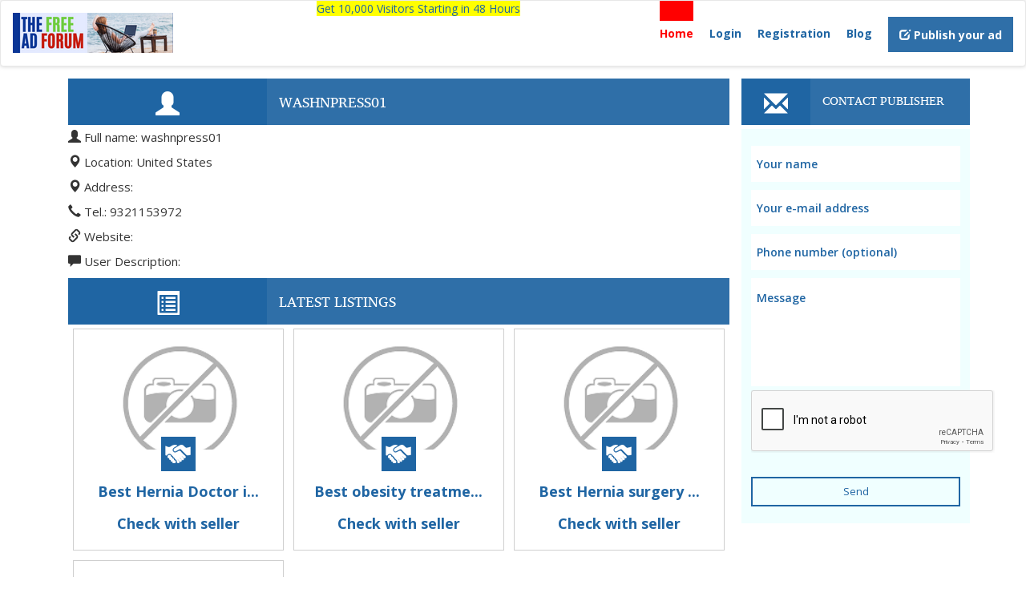

--- FILE ---
content_type: text/html; charset=UTF-8
request_url: https://www.thefreeadforum.com/postclassifieds/user/profile/866029
body_size: 4692
content:
<!DOCTYPE html>
<html lang="en-US">
    <head>
	        <meta http-equiv="Content-type" content="text/html; charset=utf-8" />


<title>Public profile - washnpress01 - The Free Ad Forum</title>
<meta name="viewport" content="width=device-width, initial-scale=1.0">
<meta name="title" content="Public profile - washnpress01 - The Free Ad Forum" />
<link rel="canonical" href="https://www.thefreeadforum.com/postclassifieds/user/profile/866029"/>
<meta http-equiv="Cache-Control" content="no-cache" />
<meta http-equiv="Expires" content="Fri, Jan 01 1970 00:00:00 GMT" />
<link href='https://fonts.googleapis.com/css?family=Open+Sans:400,700,600&subset=latin,cyrillic' rel='stylesheet' type='text/css'>

<link href="https://www.thefreeadforum.com/postclassifieds/oc-content/themes/fino/css/bootstrap.min.css" rel="stylesheet" type="text/css" />
<link href="https://www.thefreeadforum.com/postclassifieds/oc-content/themes/fino/css/jquery-ui/jquery-ui.min.css" rel="stylesheet" type="text/css" />
<link href="https://www.thefreeadforum.com/postclassifieds/oc-content/themes/fino/css/blue-cyan.css" rel="stylesheet" type="text/css" />
<!--[if IE]>
      <link href="https://www.thefreeadforum.com/postclassifieds/oc-content/themes/fino/css/ie.css" rel="stylesheet" type="text/css" />
    <![endif]-->
	<!--[if lt IE 9]>
      <link href="https://www.thefreeadforum.com/postclassifieds/oc-content/themes/fino/css/ie8.css" rel="stylesheet" type="text/css" />
    <![endif]-->
 <!-- HTML5 shim and Respond.js for IE8 support of HTML5 elements and media queries -->
    <!-- WARNING: Respond.js doesn't work if you view the page via file:// -->
    <!--[if lt IE 9]>
      <script src="https://www.thefreeadforum.com/postclassifieds/oc-content/themes/fino/js/html5shiv.min.js"></script>
      <script src="https://www.thefreeadforum.com/postclassifieds/oc-content/themes/fino/js/respond.min.js"></script>
    <![endif]-->

<meta name="generator" content="Osclass 3.8.0" /><style type="text/css">#colorized,.colorized{background:#ffff00!important;}</style><link href="https://www.thefreeadforum.com/postclassifieds/oc-content/plugins/blog/css/user.css?v=20260203142909" rel="stylesheet" type="text/css" />
<link href="//maxcdn.bootstrapcdn.com/font-awesome/4.7.0/css/font-awesome.min.css" rel="stylesheet" type="text/css" />
<link href="//cdnjs.cloudflare.com/ajax/libs/lightgallery/1.6.11/css/lightgallery.min.css" rel="stylesheet" type="text/css" />
<link href="https://www.thefreeadforum.com/postclassifieds/oc-content/plugins/ultimatePayments/css/ultimate.css" rel="stylesheet" type="text/css" />
<script type="text/javascript" src="https://www.thefreeadforum.com/postclassifieds/oc-content/themes/fino/js/jquery-2.1.3.min.js"></script>
<script type="text/javascript" src="https://cdnjs.cloudflare.com/ajax/libs/lightgallery/1.6.11/js/lightgallery-all.min.js"></script>
<script type="text/javascript" src="https://www.thefreeadforum.com/postclassifieds/oc-content/plugins/blog/js/user.js?v=20260203142909"></script>
<script type="text/javascript" src="https://www.thefreeadforum.com/postclassifieds/oc-content/plugins/ultimatePayments/js/ultimate.js"></script>
<script type="text/javascript" src="https://use.fontawesome.com/af830f475b.js"></script>
<script type="text/javascript" src="https://www.thefreeadforum.com/postclassifieds/oc-content/themes/fino/js/jquery-ui.min.js"></script>
<script type="text/javascript" src="https://www.thefreeadforum.com/postclassifieds/oc-content/themes/fino/js/bootstrap.min.js"></script>
<script type="text/javascript" src="https://www.thefreeadforum.com/postclassifieds/oc-content/themes/fino/js/script.js"></script>
<script type="text/javascript" src="https://www.thefreeadforum.com/postclassifieds/oc-content/themes/fino/js/date.js"></script>
<script type="text/javascript" src="https://www.thefreeadforum.com/postclassifieds/oc-content/themes/fino/js/jquery.validate.min.js"></script>
        <script type="text/javascript">

            $.datepicker.regional['custom'] = { // Default regional settings
		closeText: 'Done', // Display text for close link
		prevText: 'Prev', // Display text for previous month link
		nextText: 'Next', // Display text for next month link
		currentText: 'Today', // Display text for current month link
		monthNames: ['January','February','March','April','May','June','July','August','September','October','November','December'], // Names of months for drop-down and formatting
		monthNamesShort: ['Jan', 'Feb', 'Mar', 'Apr', 'May', 'Jun', 'Jul', 'Aug', 'Sep', 'Oct', 'Nov', 'Dec'], // For formatting
		dayNames: ['Sunday', 'Monday', 'Tuesday', 'Wednesday', 'Thursday', 'Friday', 'Saturday'], // For formatting
		dayNamesShort: ['Sun', 'Mon', 'Tue', 'Wed', 'Thu', 'Fri', 'Sat'], // For formatting
		dayNamesMin: ['Su','Mo','Tu','We','Th','Fr','Sa'], // Column headings for days starting at Sunday
		weekHeader: 'Wk', // Column header for week of the year
		dateFormat: 'dd/mm/yy', // See format options on parseDate
		firstDay: 0, // The first day of the week, Sun = 0, Mon = 1, ...
		isRTL: false, // True if right-to-left language, false if left-to-right
		showMonthAfterYear: false, // True if the year select precedes month, false for month then year
		yearSuffix: '' // Additional text to append to the year in the month headers
            };
        </script>
                    <meta name="robots" content="noindex, nofollow" />
        <meta name="googlebot" content="noindex, nofollow" />
    </head>
    <body>
        </<!-- container -->
<div class="wrapper">

		<header><center>
			<nav class="navbar navbar-default header">
			  <div class="container-fluid">
			    <!-- Brand and toggle get grouped for better mobile display -->
			    <div class="navbar-header">
			      <button type="button" class="navbar-toggle collapsed" data-toggle="collapse" data-target="#bs-example-navbar-collapse-1">
			        <span class="sr-only">Toggle navigation</span>
			        <span class="icon-bar"></span>
			        <span class="icon-bar"></span>
			        <span class="icon-bar"></span>
			      </button>
			      <a class="navbar-brand" href="https://www.thefreeadforum.com/postclassifieds/"><img border="0" alt="The Free Ad Forum" src="https://www.thefreeadforum.com/postclassifieds/oc-content/themes/fino/img/logo.jpg" /></a>
			    </div>



			    <!-- Collect the nav links, forms, and other content for toggling -->

                            
			    <div class="collapse navbar-collapse" id="bs-example-navbar-collapse-1"> 
	
<!--<script src="https://www.toprankedvideo.com/o2/ads.js"></script>-->
    
<span style="background-color: yellow;">
<a href="https://www.realppvtraffic.com/a/aff/go/claireslimuni"> Get 10,000 Visitors Starting in 48 Hours </a></span>

			    </a>
                
			      <ul class="nav navbar-nav navbar-right">
			      

			        <li class="active"><a href="https://www.thefreeadforum.com/postclassifieds/">Home</a></li>
                					
			        <li><a href="https://www.thefreeadforum.com/postclassifieds/user/login">Login</a></li>
					<li><a href="https://www.thefreeadforum.com/postclassifieds/user/register">Registration</a></li>
<li><a href="https://www.thefreeadforum.com/postclassifieds/blog/" class="blg-button blg-button-home">Blog</a>  </li>
	 	 	
	 
	
                               
			        <li class=" btn btn-default"><a href="https://www.thefreeadforum.com/postclassifieds/item/new"><span class="glyphicon glyphicon-edit" ></span>&nbsp;Publish your ad</a></li>		        
			        	
				  </ul>
			    </div><!-- /.navbar-collapse -->
			  </div><!-- /.container-fluid -->
			</nav>
		</header>




		        <div class="container content">
		<div class="forcemessages-inline">
    </div>
        <div class="col-sm-9 latest">
		<div class="head-block">
						<div class="icon">
							<span class="glyphicon glyphicon-user glyphicon-cussearch"  aria-hidden="true"></span>
						</div>
						<div class="title">
                            <p class="name">washnpress01</p>	
						</div>
					</div>
					<div class="contact-fld contact-form">
<p class="email"><span class="glyphicon glyphicon-user" style="font-size:16px;" aria-hidden="true"></span>&nbsp;Full name: washnpress01</p>						
<p class="phone"><span class="glyphicon glyphicon-map-marker" style="font-size:16px;" aria-hidden="true"></span>&nbsp;Location: United States</p>
<p class="phone"><span class="glyphicon glyphicon-map-marker" style="font-size:16px;" aria-hidden="true"></span>&nbsp;Address: </p>
	                            <p class="phone"><span class="glyphicon glyphicon-earphone" style="font-size:16px;" aria-hidden="true"></span>&nbsp;Tel.: 9321153972</p>
                        <p class="phone"><span class="glyphicon glyphicon-link" style="font-size:16px;" aria-hidden="true"></span>&nbsp;Website: </p>
<p class="phone"><span class="glyphicon glyphicon-comment" style="font-size:16px;" aria-hidden="true"></span>&nbsp;User Description: </p>
						</div>
				<div class="head-block">
						<div class="icon">
							<span class="glyphicon glyphicon-list-alt glyphicon-cussearch"  aria-hidden="true"></span>
						</div>
						<div class="title">
                            <p class="name">Latest listings</p>	
						</div>
					</div>
                   
            
						 
		<div class="tab-pane fade in block-style active" id="block-style">
						<div class="col-sm-4 block-style-item">
							<a href="https://www.thefreeadforum.com/postclassifieds/services/health-beauty-fitness/classifieds_for_free/best-hernia-doctor-in-navi-mumbai_i6255148/classifieds-for-free/mumbai" class="wrap-item-block">
							<div class="item-block">
									<div class="img">
										                                                <img src="https://www.thefreeadforum.com/postclassifieds/oc-content/themes/fino/img/no_photo.gif" />
                                            									</div>
									<div class="icon">
								<img src="https://www.thefreeadforum.com/postclassifieds/oc-content/themes/fino/img/5.png" alt="">
									</div>
									<div class="text">
										<p class="title">Best Hernia Doctor i...</p>
										<p class="price">Check with seller</p>
									</div>
								</div>
							</a>
						<!-- end item block -->
						</div></div>   
						 
		<div class="tab-pane fade in block-style active" id="block-style">
						<div class="col-sm-4 block-style-item">
							<a href="https://www.thefreeadforum.com/postclassifieds/services/health-beauty-fitness/classifieds_for_free/best-obesity-treatment-and-doctors-in-navi-mumbai_i6253354/classifieds-for-free/mumbai" class="wrap-item-block">
							<div class="item-block">
									<div class="img">
										                                                <img src="https://www.thefreeadforum.com/postclassifieds/oc-content/themes/fino/img/no_photo.gif" />
                                            									</div>
									<div class="icon">
								<img src="https://www.thefreeadforum.com/postclassifieds/oc-content/themes/fino/img/5.png" alt="">
									</div>
									<div class="text">
										<p class="title">Best obesity treatme...</p>
										<p class="price">Check with seller</p>
									</div>
								</div>
							</a>
						<!-- end item block -->
						</div></div>   
						 
		<div class="tab-pane fade in block-style active" id="block-style">
						<div class="col-sm-4 block-style-item">
							<a href="https://www.thefreeadforum.com/postclassifieds/services/health-beauty-fitness/classifieds_for_free/best-hernia-surgery-doctor-in-navi-mumbai_i6252262/classifieds-for-free/mumbai" class="wrap-item-block">
							<div class="item-block">
									<div class="img">
										                                                <img src="https://www.thefreeadforum.com/postclassifieds/oc-content/themes/fino/img/no_photo.gif" />
                                            									</div>
									<div class="icon">
								<img src="https://www.thefreeadforum.com/postclassifieds/oc-content/themes/fino/img/5.png" alt="">
									</div>
									<div class="text">
										<p class="title">Best Hernia surgery ...</p>
										<p class="price">Check with seller</p>
									</div>
								</div>
							</a>
						<!-- end item block -->
						</div></div>   
						 
		<div class="tab-pane fade in block-style active" id="block-style">
						<div class="col-sm-4 block-style-item">
							<a href="https://www.thefreeadforum.com/postclassifieds/services/health-beauty-fitness/classifieds_for_free/best-hernia-surgery-doctor-in-navi-mumbai_i6251398/classifieds-for-free/mumbai" class="wrap-item-block">
							<div class="item-block">
									<div class="img">
										                                                <img src="https://www.thefreeadforum.com/postclassifieds/oc-content/themes/fino/img/no_photo.gif" />
                                            									</div>
									<div class="icon">
								<img src="https://www.thefreeadforum.com/postclassifieds/oc-content/themes/fino/img/5.png" alt="">
									</div>
									<div class="text">
										<p class="title">Best Hernia surgery ...</p>
										<p class="price">Check with seller</p>
									</div>
								</div>
							</a>
						<!-- end item block -->
						</div></div>   
			                   <div class="paginate"> <ul><li><span class="searchPaginationSelected list-first">1</span></li></ul></div> 
           
          
			</div>
            <div class="row search-page">
                                                <div class="col-sm-3 contact-fld">
				<div class="head-block">
						<div class="icon">
							<span class="glyphicon glyphicon-envelope glyphicon-cussearch"  aria-hidden="true"></span>
						</div>
						<div class="title">
							<p class="text">Contact publisher</p>						
						</div>
					</div>
                    <ul id="error_list"></ul>
                 
					<form action="https://www.thefreeadforum.com/postclassifieds/index.php" class="form-horizontal contact-form" role="form" method="post" name="contact_form" id="contact_form"><input type='hidden' name='CSRFName' value='CSRF1103754532_769046166' />
        <input type='hidden' name='CSRFToken' value='3a4b44b9c89b9557d58d0a4015bfee2b86ef812cff4a77391129eca960c8371bf9cf1c6a182dd8e82509405c97c66e2b589aca79b8bb6add20b2fecd02a86fc0' />
						 <input type="hidden" name="action" value="contact_post" />
                           <input type="hidden" name="page" value="user" />
                           <input type="hidden" name="id" value="866029" />
						<input class="contact-inpt" type="text" name="yourName" id="yourName" placeholder="Your name">
						<input class="contact-inpt" type="text" id="yourEmail" name="yourEmail" placeholder="Your e-mail address">
						<input class="contact-inpt" type="text" id="phoneNumber" name="phoneNumber" placeholder="Phone number (optional)">
						
						<textarea id="message" name="message" rows="10" placeholder="Message"></textarea>
						  
						   <br />
						   						<div class="captch">
						                                 <script type="text/javascript">
                                    var RecaptchaOptions = {
                                        theme : 'custom',
                                        custom_theme_widget: 'recaptcha_widget'
                                    };
                                </script>
                                                                <div class="g-recaptcha" data-sitekey="6LdeedorAAAAAHORcMsIleeFS-fUeDNu-V2DW_gf"></div><script type="text/javascript" src="https://www.google.com/recaptcha/api.js?hl=en"></script><br />						</div>
						<button type="submit" class="btn btn-block">Send</button>
					</form>
					<script type="text/javascript">
    $(document).ready(function(){
        // Code for form validation
        $("form[name=contact_form]").validate({
            rules: {
                message: {
                    required: true,
                    minlength: 1
                },
                yourEmail: {
                    required: true,
                    email: true
                }
            },
            messages: {
                yourEmail: {
                    required: "Email: this field is required.",
                    email: "Invalid email address."
                },
                message: {
                    required: "Message: this field is required.",
                    minlength: "Message: this field is required."
                }
            },
            errorLabelContainer: "#error_list",
            wrapper: "li",
            invalidHandler: function(form, validator) {
                $('html,body').animate({ scrollTop: $('h1').offset().top }, { duration: 250, easing: 'swing'});
            },
            submitHandler: function(form){
                $('button[type=submit], input[type=submit]').attr('disabled', 'disabled');
                form.submit();
            }
        });
    });
</script>
                </div>
                                            </div>
        </div><div style="clear:both"></div>	
        
<!-- footer -->



		<a href="#" id="vverh"><img src="https://www.thefreeadforum.com/postclassifieds/oc-content/themes/fino/img/vverh.png" alt=""></a>
		<div class="for-footer"></div>
		<script src="https://www.thefreeadforum.com/postclassifieds/oc-content/themes/fino/js/optin-popup.js"></script>
		

	<!-- end wrapper -->
	<footer>
	<div class="container">
	<div class="col-sm-4">
	<p><a href="https://www.classifiedsubmissions.com/join-newsletter" target="blank">$597 of Free Software</a> | <a href="https://www.realppvtraffic.com" target="blank">Targeted Traffic</a> | <a href="https://www.classifiedsubmissions.com/affiliate-program" target="blank">Ad Service Affiliate Program</a>| <a href="https://www.classifiedsubmissions.com" target="blank">Ad Submission Service</a> | <a href="https://realppvtraffic.com/affiliate-program" target="blank">Traffic Affiliate Program</a> | <a href="https://www.classifiedsubmissions.com/freeebook" target="blank">Free Ebook</a> | <a href="https://www.classifiedsubmissions.com/where-we-submit-your-ads/" target="blank">List of Classified Ads</a>|<a href="https://www.thefreeadforum.com/compensation-disclosure-policy.html">Compensation Disclosure</a>| <a href="https://www.thefreeadforum.com/dmca-notice.html">DMCA</a>| <a href="https://www.thefreeadforum.com/earnings-disclaimer.html">Earnings Disclaimer</a>| <a href="https://www.thefreeadforum.com/external-links-policy.html">External Links Policy</a></p>
<center><a draggable="false" href="https://www.quickregisterseo.com/facebook" target="blank"><img draggable="false" src="https://www.classifiedsubmissions.com/wp-content/plugins/social-media-buttons-toolbar/inc/img/social-media-icons/facebook.png" alt="" width=" 32" height="32" /></a> <a draggable="false" href="https://www.quickregisterseo.com/instagram" target="blank"><img draggable="false" src="https://www.classifiedsubmissions.com/images/instagram_icon_32.jpg" alt="" width=" 32" height="32" /></a> <a draggable="false" href="https://www.quickregisterseo.com/twitter" target="blank"><img draggable="false" src="https://www.classifiedsubmissions.com/wp-content/plugins/social-media-buttons-toolbar/inc/img/social-media-icons/twitter.png" alt="" width="32" height="32" /></a> <a draggable="false" href="https://www.quickregisterseo.com/youtube" target="blank"><img draggable="false" src="https://www.classifiedsubmissions.com/wp-content/plugins/social-media-buttons-toolbar/inc/img/social-media-icons/youtube.png" alt="" width="32" height="32" /></a></center>	</div>
	<div class="col-sm-4">
		</div>
	<div class="col-sm-4">
		</div>
	</div>
	<div class="clearfix"></div>
		<div class="links">
														
		</div>
		<div class="copy">
			<a href="https://www.thefreeadforum.com/postclassifieds/contact">Contact</a>
			                     | <a href="https://www.thefreeadforum.com/postclassifieds/pricing-p52">Pricing</a>
                    | <a href="https://www.thefreeadforum.com/postclassifieds/get-free-advertising-credits-p53">How to Earn  Free Advertising Credits on TheFreeAdForum.com</a>
                    | <a href="https://www.thefreeadforum.com/postclassifieds/how-to-make-money-with-the-free-ad-forum-p54">How to Make Money With The Free Ad Forum</a>
                    | <a href="https://www.thefreeadforum.com/postclassifieds/how-to-get-more-traffic-from-thefreeadforum-p55">How To Get More Traffic From TheFreeAdForum.com</a>
                    | <a href="https://www.thefreeadforum.com/postclassifieds/5-ways-to-make-money-with-your-own-classified-ad-w-p56">5 Ways to Make Money With Your Own Classified Ad Website</a>
                    | <a href="https://www.thefreeadforum.com/postclassifieds/make-money-with-your-own-classified-ad-website-p57">Make Money With Your Own Classified Ad Website</a>
                    | <a href="https://www.thefreeadforum.com/postclassifieds/free-credits-100-p58">How to Get $100. of Free Advertising Credits on TheFreeAdForum</a>
                    | <a href="https://www.thefreeadforum.com/postclassifieds/privacy_policy-p59">Privacy Policy</a>
                		
		</div>
		</br>
	</footer>
<!-- /footer -->

<script type="text/javascript">
    var sQuery = 'affiliate marketing';
    function doSearch() {
        if($('input[name=sPattern]').val() == sQuery || ( $('input[name=sPattern]').val() != '' && $('input[name=sPattern]').val().length < 3 ) ) {
            $('input[name=sPattern]').css('background', '#FFC6C6');
            $('#search-example').text('Your search must be at least three characters long')
            return false;
        }
        return true;
    }
</script>
<script type="text/javascript">$(".flashmessage .ico-close").click(function(){$(this).parent().hide();});</script>    </body>
</html>

--- FILE ---
content_type: text/html; charset=utf-8
request_url: https://www.google.com/recaptcha/api2/anchor?ar=1&k=6LdeedorAAAAAHORcMsIleeFS-fUeDNu-V2DW_gf&co=aHR0cHM6Ly93d3cudGhlZnJlZWFkZm9ydW0uY29tOjQ0Mw..&hl=en&v=N67nZn4AqZkNcbeMu4prBgzg&size=normal&anchor-ms=20000&execute-ms=30000&cb=4z7mlaluatug
body_size: 49315
content:
<!DOCTYPE HTML><html dir="ltr" lang="en"><head><meta http-equiv="Content-Type" content="text/html; charset=UTF-8">
<meta http-equiv="X-UA-Compatible" content="IE=edge">
<title>reCAPTCHA</title>
<style type="text/css">
/* cyrillic-ext */
@font-face {
  font-family: 'Roboto';
  font-style: normal;
  font-weight: 400;
  font-stretch: 100%;
  src: url(//fonts.gstatic.com/s/roboto/v48/KFO7CnqEu92Fr1ME7kSn66aGLdTylUAMa3GUBHMdazTgWw.woff2) format('woff2');
  unicode-range: U+0460-052F, U+1C80-1C8A, U+20B4, U+2DE0-2DFF, U+A640-A69F, U+FE2E-FE2F;
}
/* cyrillic */
@font-face {
  font-family: 'Roboto';
  font-style: normal;
  font-weight: 400;
  font-stretch: 100%;
  src: url(//fonts.gstatic.com/s/roboto/v48/KFO7CnqEu92Fr1ME7kSn66aGLdTylUAMa3iUBHMdazTgWw.woff2) format('woff2');
  unicode-range: U+0301, U+0400-045F, U+0490-0491, U+04B0-04B1, U+2116;
}
/* greek-ext */
@font-face {
  font-family: 'Roboto';
  font-style: normal;
  font-weight: 400;
  font-stretch: 100%;
  src: url(//fonts.gstatic.com/s/roboto/v48/KFO7CnqEu92Fr1ME7kSn66aGLdTylUAMa3CUBHMdazTgWw.woff2) format('woff2');
  unicode-range: U+1F00-1FFF;
}
/* greek */
@font-face {
  font-family: 'Roboto';
  font-style: normal;
  font-weight: 400;
  font-stretch: 100%;
  src: url(//fonts.gstatic.com/s/roboto/v48/KFO7CnqEu92Fr1ME7kSn66aGLdTylUAMa3-UBHMdazTgWw.woff2) format('woff2');
  unicode-range: U+0370-0377, U+037A-037F, U+0384-038A, U+038C, U+038E-03A1, U+03A3-03FF;
}
/* math */
@font-face {
  font-family: 'Roboto';
  font-style: normal;
  font-weight: 400;
  font-stretch: 100%;
  src: url(//fonts.gstatic.com/s/roboto/v48/KFO7CnqEu92Fr1ME7kSn66aGLdTylUAMawCUBHMdazTgWw.woff2) format('woff2');
  unicode-range: U+0302-0303, U+0305, U+0307-0308, U+0310, U+0312, U+0315, U+031A, U+0326-0327, U+032C, U+032F-0330, U+0332-0333, U+0338, U+033A, U+0346, U+034D, U+0391-03A1, U+03A3-03A9, U+03B1-03C9, U+03D1, U+03D5-03D6, U+03F0-03F1, U+03F4-03F5, U+2016-2017, U+2034-2038, U+203C, U+2040, U+2043, U+2047, U+2050, U+2057, U+205F, U+2070-2071, U+2074-208E, U+2090-209C, U+20D0-20DC, U+20E1, U+20E5-20EF, U+2100-2112, U+2114-2115, U+2117-2121, U+2123-214F, U+2190, U+2192, U+2194-21AE, U+21B0-21E5, U+21F1-21F2, U+21F4-2211, U+2213-2214, U+2216-22FF, U+2308-230B, U+2310, U+2319, U+231C-2321, U+2336-237A, U+237C, U+2395, U+239B-23B7, U+23D0, U+23DC-23E1, U+2474-2475, U+25AF, U+25B3, U+25B7, U+25BD, U+25C1, U+25CA, U+25CC, U+25FB, U+266D-266F, U+27C0-27FF, U+2900-2AFF, U+2B0E-2B11, U+2B30-2B4C, U+2BFE, U+3030, U+FF5B, U+FF5D, U+1D400-1D7FF, U+1EE00-1EEFF;
}
/* symbols */
@font-face {
  font-family: 'Roboto';
  font-style: normal;
  font-weight: 400;
  font-stretch: 100%;
  src: url(//fonts.gstatic.com/s/roboto/v48/KFO7CnqEu92Fr1ME7kSn66aGLdTylUAMaxKUBHMdazTgWw.woff2) format('woff2');
  unicode-range: U+0001-000C, U+000E-001F, U+007F-009F, U+20DD-20E0, U+20E2-20E4, U+2150-218F, U+2190, U+2192, U+2194-2199, U+21AF, U+21E6-21F0, U+21F3, U+2218-2219, U+2299, U+22C4-22C6, U+2300-243F, U+2440-244A, U+2460-24FF, U+25A0-27BF, U+2800-28FF, U+2921-2922, U+2981, U+29BF, U+29EB, U+2B00-2BFF, U+4DC0-4DFF, U+FFF9-FFFB, U+10140-1018E, U+10190-1019C, U+101A0, U+101D0-101FD, U+102E0-102FB, U+10E60-10E7E, U+1D2C0-1D2D3, U+1D2E0-1D37F, U+1F000-1F0FF, U+1F100-1F1AD, U+1F1E6-1F1FF, U+1F30D-1F30F, U+1F315, U+1F31C, U+1F31E, U+1F320-1F32C, U+1F336, U+1F378, U+1F37D, U+1F382, U+1F393-1F39F, U+1F3A7-1F3A8, U+1F3AC-1F3AF, U+1F3C2, U+1F3C4-1F3C6, U+1F3CA-1F3CE, U+1F3D4-1F3E0, U+1F3ED, U+1F3F1-1F3F3, U+1F3F5-1F3F7, U+1F408, U+1F415, U+1F41F, U+1F426, U+1F43F, U+1F441-1F442, U+1F444, U+1F446-1F449, U+1F44C-1F44E, U+1F453, U+1F46A, U+1F47D, U+1F4A3, U+1F4B0, U+1F4B3, U+1F4B9, U+1F4BB, U+1F4BF, U+1F4C8-1F4CB, U+1F4D6, U+1F4DA, U+1F4DF, U+1F4E3-1F4E6, U+1F4EA-1F4ED, U+1F4F7, U+1F4F9-1F4FB, U+1F4FD-1F4FE, U+1F503, U+1F507-1F50B, U+1F50D, U+1F512-1F513, U+1F53E-1F54A, U+1F54F-1F5FA, U+1F610, U+1F650-1F67F, U+1F687, U+1F68D, U+1F691, U+1F694, U+1F698, U+1F6AD, U+1F6B2, U+1F6B9-1F6BA, U+1F6BC, U+1F6C6-1F6CF, U+1F6D3-1F6D7, U+1F6E0-1F6EA, U+1F6F0-1F6F3, U+1F6F7-1F6FC, U+1F700-1F7FF, U+1F800-1F80B, U+1F810-1F847, U+1F850-1F859, U+1F860-1F887, U+1F890-1F8AD, U+1F8B0-1F8BB, U+1F8C0-1F8C1, U+1F900-1F90B, U+1F93B, U+1F946, U+1F984, U+1F996, U+1F9E9, U+1FA00-1FA6F, U+1FA70-1FA7C, U+1FA80-1FA89, U+1FA8F-1FAC6, U+1FACE-1FADC, U+1FADF-1FAE9, U+1FAF0-1FAF8, U+1FB00-1FBFF;
}
/* vietnamese */
@font-face {
  font-family: 'Roboto';
  font-style: normal;
  font-weight: 400;
  font-stretch: 100%;
  src: url(//fonts.gstatic.com/s/roboto/v48/KFO7CnqEu92Fr1ME7kSn66aGLdTylUAMa3OUBHMdazTgWw.woff2) format('woff2');
  unicode-range: U+0102-0103, U+0110-0111, U+0128-0129, U+0168-0169, U+01A0-01A1, U+01AF-01B0, U+0300-0301, U+0303-0304, U+0308-0309, U+0323, U+0329, U+1EA0-1EF9, U+20AB;
}
/* latin-ext */
@font-face {
  font-family: 'Roboto';
  font-style: normal;
  font-weight: 400;
  font-stretch: 100%;
  src: url(//fonts.gstatic.com/s/roboto/v48/KFO7CnqEu92Fr1ME7kSn66aGLdTylUAMa3KUBHMdazTgWw.woff2) format('woff2');
  unicode-range: U+0100-02BA, U+02BD-02C5, U+02C7-02CC, U+02CE-02D7, U+02DD-02FF, U+0304, U+0308, U+0329, U+1D00-1DBF, U+1E00-1E9F, U+1EF2-1EFF, U+2020, U+20A0-20AB, U+20AD-20C0, U+2113, U+2C60-2C7F, U+A720-A7FF;
}
/* latin */
@font-face {
  font-family: 'Roboto';
  font-style: normal;
  font-weight: 400;
  font-stretch: 100%;
  src: url(//fonts.gstatic.com/s/roboto/v48/KFO7CnqEu92Fr1ME7kSn66aGLdTylUAMa3yUBHMdazQ.woff2) format('woff2');
  unicode-range: U+0000-00FF, U+0131, U+0152-0153, U+02BB-02BC, U+02C6, U+02DA, U+02DC, U+0304, U+0308, U+0329, U+2000-206F, U+20AC, U+2122, U+2191, U+2193, U+2212, U+2215, U+FEFF, U+FFFD;
}
/* cyrillic-ext */
@font-face {
  font-family: 'Roboto';
  font-style: normal;
  font-weight: 500;
  font-stretch: 100%;
  src: url(//fonts.gstatic.com/s/roboto/v48/KFO7CnqEu92Fr1ME7kSn66aGLdTylUAMa3GUBHMdazTgWw.woff2) format('woff2');
  unicode-range: U+0460-052F, U+1C80-1C8A, U+20B4, U+2DE0-2DFF, U+A640-A69F, U+FE2E-FE2F;
}
/* cyrillic */
@font-face {
  font-family: 'Roboto';
  font-style: normal;
  font-weight: 500;
  font-stretch: 100%;
  src: url(//fonts.gstatic.com/s/roboto/v48/KFO7CnqEu92Fr1ME7kSn66aGLdTylUAMa3iUBHMdazTgWw.woff2) format('woff2');
  unicode-range: U+0301, U+0400-045F, U+0490-0491, U+04B0-04B1, U+2116;
}
/* greek-ext */
@font-face {
  font-family: 'Roboto';
  font-style: normal;
  font-weight: 500;
  font-stretch: 100%;
  src: url(//fonts.gstatic.com/s/roboto/v48/KFO7CnqEu92Fr1ME7kSn66aGLdTylUAMa3CUBHMdazTgWw.woff2) format('woff2');
  unicode-range: U+1F00-1FFF;
}
/* greek */
@font-face {
  font-family: 'Roboto';
  font-style: normal;
  font-weight: 500;
  font-stretch: 100%;
  src: url(//fonts.gstatic.com/s/roboto/v48/KFO7CnqEu92Fr1ME7kSn66aGLdTylUAMa3-UBHMdazTgWw.woff2) format('woff2');
  unicode-range: U+0370-0377, U+037A-037F, U+0384-038A, U+038C, U+038E-03A1, U+03A3-03FF;
}
/* math */
@font-face {
  font-family: 'Roboto';
  font-style: normal;
  font-weight: 500;
  font-stretch: 100%;
  src: url(//fonts.gstatic.com/s/roboto/v48/KFO7CnqEu92Fr1ME7kSn66aGLdTylUAMawCUBHMdazTgWw.woff2) format('woff2');
  unicode-range: U+0302-0303, U+0305, U+0307-0308, U+0310, U+0312, U+0315, U+031A, U+0326-0327, U+032C, U+032F-0330, U+0332-0333, U+0338, U+033A, U+0346, U+034D, U+0391-03A1, U+03A3-03A9, U+03B1-03C9, U+03D1, U+03D5-03D6, U+03F0-03F1, U+03F4-03F5, U+2016-2017, U+2034-2038, U+203C, U+2040, U+2043, U+2047, U+2050, U+2057, U+205F, U+2070-2071, U+2074-208E, U+2090-209C, U+20D0-20DC, U+20E1, U+20E5-20EF, U+2100-2112, U+2114-2115, U+2117-2121, U+2123-214F, U+2190, U+2192, U+2194-21AE, U+21B0-21E5, U+21F1-21F2, U+21F4-2211, U+2213-2214, U+2216-22FF, U+2308-230B, U+2310, U+2319, U+231C-2321, U+2336-237A, U+237C, U+2395, U+239B-23B7, U+23D0, U+23DC-23E1, U+2474-2475, U+25AF, U+25B3, U+25B7, U+25BD, U+25C1, U+25CA, U+25CC, U+25FB, U+266D-266F, U+27C0-27FF, U+2900-2AFF, U+2B0E-2B11, U+2B30-2B4C, U+2BFE, U+3030, U+FF5B, U+FF5D, U+1D400-1D7FF, U+1EE00-1EEFF;
}
/* symbols */
@font-face {
  font-family: 'Roboto';
  font-style: normal;
  font-weight: 500;
  font-stretch: 100%;
  src: url(//fonts.gstatic.com/s/roboto/v48/KFO7CnqEu92Fr1ME7kSn66aGLdTylUAMaxKUBHMdazTgWw.woff2) format('woff2');
  unicode-range: U+0001-000C, U+000E-001F, U+007F-009F, U+20DD-20E0, U+20E2-20E4, U+2150-218F, U+2190, U+2192, U+2194-2199, U+21AF, U+21E6-21F0, U+21F3, U+2218-2219, U+2299, U+22C4-22C6, U+2300-243F, U+2440-244A, U+2460-24FF, U+25A0-27BF, U+2800-28FF, U+2921-2922, U+2981, U+29BF, U+29EB, U+2B00-2BFF, U+4DC0-4DFF, U+FFF9-FFFB, U+10140-1018E, U+10190-1019C, U+101A0, U+101D0-101FD, U+102E0-102FB, U+10E60-10E7E, U+1D2C0-1D2D3, U+1D2E0-1D37F, U+1F000-1F0FF, U+1F100-1F1AD, U+1F1E6-1F1FF, U+1F30D-1F30F, U+1F315, U+1F31C, U+1F31E, U+1F320-1F32C, U+1F336, U+1F378, U+1F37D, U+1F382, U+1F393-1F39F, U+1F3A7-1F3A8, U+1F3AC-1F3AF, U+1F3C2, U+1F3C4-1F3C6, U+1F3CA-1F3CE, U+1F3D4-1F3E0, U+1F3ED, U+1F3F1-1F3F3, U+1F3F5-1F3F7, U+1F408, U+1F415, U+1F41F, U+1F426, U+1F43F, U+1F441-1F442, U+1F444, U+1F446-1F449, U+1F44C-1F44E, U+1F453, U+1F46A, U+1F47D, U+1F4A3, U+1F4B0, U+1F4B3, U+1F4B9, U+1F4BB, U+1F4BF, U+1F4C8-1F4CB, U+1F4D6, U+1F4DA, U+1F4DF, U+1F4E3-1F4E6, U+1F4EA-1F4ED, U+1F4F7, U+1F4F9-1F4FB, U+1F4FD-1F4FE, U+1F503, U+1F507-1F50B, U+1F50D, U+1F512-1F513, U+1F53E-1F54A, U+1F54F-1F5FA, U+1F610, U+1F650-1F67F, U+1F687, U+1F68D, U+1F691, U+1F694, U+1F698, U+1F6AD, U+1F6B2, U+1F6B9-1F6BA, U+1F6BC, U+1F6C6-1F6CF, U+1F6D3-1F6D7, U+1F6E0-1F6EA, U+1F6F0-1F6F3, U+1F6F7-1F6FC, U+1F700-1F7FF, U+1F800-1F80B, U+1F810-1F847, U+1F850-1F859, U+1F860-1F887, U+1F890-1F8AD, U+1F8B0-1F8BB, U+1F8C0-1F8C1, U+1F900-1F90B, U+1F93B, U+1F946, U+1F984, U+1F996, U+1F9E9, U+1FA00-1FA6F, U+1FA70-1FA7C, U+1FA80-1FA89, U+1FA8F-1FAC6, U+1FACE-1FADC, U+1FADF-1FAE9, U+1FAF0-1FAF8, U+1FB00-1FBFF;
}
/* vietnamese */
@font-face {
  font-family: 'Roboto';
  font-style: normal;
  font-weight: 500;
  font-stretch: 100%;
  src: url(//fonts.gstatic.com/s/roboto/v48/KFO7CnqEu92Fr1ME7kSn66aGLdTylUAMa3OUBHMdazTgWw.woff2) format('woff2');
  unicode-range: U+0102-0103, U+0110-0111, U+0128-0129, U+0168-0169, U+01A0-01A1, U+01AF-01B0, U+0300-0301, U+0303-0304, U+0308-0309, U+0323, U+0329, U+1EA0-1EF9, U+20AB;
}
/* latin-ext */
@font-face {
  font-family: 'Roboto';
  font-style: normal;
  font-weight: 500;
  font-stretch: 100%;
  src: url(//fonts.gstatic.com/s/roboto/v48/KFO7CnqEu92Fr1ME7kSn66aGLdTylUAMa3KUBHMdazTgWw.woff2) format('woff2');
  unicode-range: U+0100-02BA, U+02BD-02C5, U+02C7-02CC, U+02CE-02D7, U+02DD-02FF, U+0304, U+0308, U+0329, U+1D00-1DBF, U+1E00-1E9F, U+1EF2-1EFF, U+2020, U+20A0-20AB, U+20AD-20C0, U+2113, U+2C60-2C7F, U+A720-A7FF;
}
/* latin */
@font-face {
  font-family: 'Roboto';
  font-style: normal;
  font-weight: 500;
  font-stretch: 100%;
  src: url(//fonts.gstatic.com/s/roboto/v48/KFO7CnqEu92Fr1ME7kSn66aGLdTylUAMa3yUBHMdazQ.woff2) format('woff2');
  unicode-range: U+0000-00FF, U+0131, U+0152-0153, U+02BB-02BC, U+02C6, U+02DA, U+02DC, U+0304, U+0308, U+0329, U+2000-206F, U+20AC, U+2122, U+2191, U+2193, U+2212, U+2215, U+FEFF, U+FFFD;
}
/* cyrillic-ext */
@font-face {
  font-family: 'Roboto';
  font-style: normal;
  font-weight: 900;
  font-stretch: 100%;
  src: url(//fonts.gstatic.com/s/roboto/v48/KFO7CnqEu92Fr1ME7kSn66aGLdTylUAMa3GUBHMdazTgWw.woff2) format('woff2');
  unicode-range: U+0460-052F, U+1C80-1C8A, U+20B4, U+2DE0-2DFF, U+A640-A69F, U+FE2E-FE2F;
}
/* cyrillic */
@font-face {
  font-family: 'Roboto';
  font-style: normal;
  font-weight: 900;
  font-stretch: 100%;
  src: url(//fonts.gstatic.com/s/roboto/v48/KFO7CnqEu92Fr1ME7kSn66aGLdTylUAMa3iUBHMdazTgWw.woff2) format('woff2');
  unicode-range: U+0301, U+0400-045F, U+0490-0491, U+04B0-04B1, U+2116;
}
/* greek-ext */
@font-face {
  font-family: 'Roboto';
  font-style: normal;
  font-weight: 900;
  font-stretch: 100%;
  src: url(//fonts.gstatic.com/s/roboto/v48/KFO7CnqEu92Fr1ME7kSn66aGLdTylUAMa3CUBHMdazTgWw.woff2) format('woff2');
  unicode-range: U+1F00-1FFF;
}
/* greek */
@font-face {
  font-family: 'Roboto';
  font-style: normal;
  font-weight: 900;
  font-stretch: 100%;
  src: url(//fonts.gstatic.com/s/roboto/v48/KFO7CnqEu92Fr1ME7kSn66aGLdTylUAMa3-UBHMdazTgWw.woff2) format('woff2');
  unicode-range: U+0370-0377, U+037A-037F, U+0384-038A, U+038C, U+038E-03A1, U+03A3-03FF;
}
/* math */
@font-face {
  font-family: 'Roboto';
  font-style: normal;
  font-weight: 900;
  font-stretch: 100%;
  src: url(//fonts.gstatic.com/s/roboto/v48/KFO7CnqEu92Fr1ME7kSn66aGLdTylUAMawCUBHMdazTgWw.woff2) format('woff2');
  unicode-range: U+0302-0303, U+0305, U+0307-0308, U+0310, U+0312, U+0315, U+031A, U+0326-0327, U+032C, U+032F-0330, U+0332-0333, U+0338, U+033A, U+0346, U+034D, U+0391-03A1, U+03A3-03A9, U+03B1-03C9, U+03D1, U+03D5-03D6, U+03F0-03F1, U+03F4-03F5, U+2016-2017, U+2034-2038, U+203C, U+2040, U+2043, U+2047, U+2050, U+2057, U+205F, U+2070-2071, U+2074-208E, U+2090-209C, U+20D0-20DC, U+20E1, U+20E5-20EF, U+2100-2112, U+2114-2115, U+2117-2121, U+2123-214F, U+2190, U+2192, U+2194-21AE, U+21B0-21E5, U+21F1-21F2, U+21F4-2211, U+2213-2214, U+2216-22FF, U+2308-230B, U+2310, U+2319, U+231C-2321, U+2336-237A, U+237C, U+2395, U+239B-23B7, U+23D0, U+23DC-23E1, U+2474-2475, U+25AF, U+25B3, U+25B7, U+25BD, U+25C1, U+25CA, U+25CC, U+25FB, U+266D-266F, U+27C0-27FF, U+2900-2AFF, U+2B0E-2B11, U+2B30-2B4C, U+2BFE, U+3030, U+FF5B, U+FF5D, U+1D400-1D7FF, U+1EE00-1EEFF;
}
/* symbols */
@font-face {
  font-family: 'Roboto';
  font-style: normal;
  font-weight: 900;
  font-stretch: 100%;
  src: url(//fonts.gstatic.com/s/roboto/v48/KFO7CnqEu92Fr1ME7kSn66aGLdTylUAMaxKUBHMdazTgWw.woff2) format('woff2');
  unicode-range: U+0001-000C, U+000E-001F, U+007F-009F, U+20DD-20E0, U+20E2-20E4, U+2150-218F, U+2190, U+2192, U+2194-2199, U+21AF, U+21E6-21F0, U+21F3, U+2218-2219, U+2299, U+22C4-22C6, U+2300-243F, U+2440-244A, U+2460-24FF, U+25A0-27BF, U+2800-28FF, U+2921-2922, U+2981, U+29BF, U+29EB, U+2B00-2BFF, U+4DC0-4DFF, U+FFF9-FFFB, U+10140-1018E, U+10190-1019C, U+101A0, U+101D0-101FD, U+102E0-102FB, U+10E60-10E7E, U+1D2C0-1D2D3, U+1D2E0-1D37F, U+1F000-1F0FF, U+1F100-1F1AD, U+1F1E6-1F1FF, U+1F30D-1F30F, U+1F315, U+1F31C, U+1F31E, U+1F320-1F32C, U+1F336, U+1F378, U+1F37D, U+1F382, U+1F393-1F39F, U+1F3A7-1F3A8, U+1F3AC-1F3AF, U+1F3C2, U+1F3C4-1F3C6, U+1F3CA-1F3CE, U+1F3D4-1F3E0, U+1F3ED, U+1F3F1-1F3F3, U+1F3F5-1F3F7, U+1F408, U+1F415, U+1F41F, U+1F426, U+1F43F, U+1F441-1F442, U+1F444, U+1F446-1F449, U+1F44C-1F44E, U+1F453, U+1F46A, U+1F47D, U+1F4A3, U+1F4B0, U+1F4B3, U+1F4B9, U+1F4BB, U+1F4BF, U+1F4C8-1F4CB, U+1F4D6, U+1F4DA, U+1F4DF, U+1F4E3-1F4E6, U+1F4EA-1F4ED, U+1F4F7, U+1F4F9-1F4FB, U+1F4FD-1F4FE, U+1F503, U+1F507-1F50B, U+1F50D, U+1F512-1F513, U+1F53E-1F54A, U+1F54F-1F5FA, U+1F610, U+1F650-1F67F, U+1F687, U+1F68D, U+1F691, U+1F694, U+1F698, U+1F6AD, U+1F6B2, U+1F6B9-1F6BA, U+1F6BC, U+1F6C6-1F6CF, U+1F6D3-1F6D7, U+1F6E0-1F6EA, U+1F6F0-1F6F3, U+1F6F7-1F6FC, U+1F700-1F7FF, U+1F800-1F80B, U+1F810-1F847, U+1F850-1F859, U+1F860-1F887, U+1F890-1F8AD, U+1F8B0-1F8BB, U+1F8C0-1F8C1, U+1F900-1F90B, U+1F93B, U+1F946, U+1F984, U+1F996, U+1F9E9, U+1FA00-1FA6F, U+1FA70-1FA7C, U+1FA80-1FA89, U+1FA8F-1FAC6, U+1FACE-1FADC, U+1FADF-1FAE9, U+1FAF0-1FAF8, U+1FB00-1FBFF;
}
/* vietnamese */
@font-face {
  font-family: 'Roboto';
  font-style: normal;
  font-weight: 900;
  font-stretch: 100%;
  src: url(//fonts.gstatic.com/s/roboto/v48/KFO7CnqEu92Fr1ME7kSn66aGLdTylUAMa3OUBHMdazTgWw.woff2) format('woff2');
  unicode-range: U+0102-0103, U+0110-0111, U+0128-0129, U+0168-0169, U+01A0-01A1, U+01AF-01B0, U+0300-0301, U+0303-0304, U+0308-0309, U+0323, U+0329, U+1EA0-1EF9, U+20AB;
}
/* latin-ext */
@font-face {
  font-family: 'Roboto';
  font-style: normal;
  font-weight: 900;
  font-stretch: 100%;
  src: url(//fonts.gstatic.com/s/roboto/v48/KFO7CnqEu92Fr1ME7kSn66aGLdTylUAMa3KUBHMdazTgWw.woff2) format('woff2');
  unicode-range: U+0100-02BA, U+02BD-02C5, U+02C7-02CC, U+02CE-02D7, U+02DD-02FF, U+0304, U+0308, U+0329, U+1D00-1DBF, U+1E00-1E9F, U+1EF2-1EFF, U+2020, U+20A0-20AB, U+20AD-20C0, U+2113, U+2C60-2C7F, U+A720-A7FF;
}
/* latin */
@font-face {
  font-family: 'Roboto';
  font-style: normal;
  font-weight: 900;
  font-stretch: 100%;
  src: url(//fonts.gstatic.com/s/roboto/v48/KFO7CnqEu92Fr1ME7kSn66aGLdTylUAMa3yUBHMdazQ.woff2) format('woff2');
  unicode-range: U+0000-00FF, U+0131, U+0152-0153, U+02BB-02BC, U+02C6, U+02DA, U+02DC, U+0304, U+0308, U+0329, U+2000-206F, U+20AC, U+2122, U+2191, U+2193, U+2212, U+2215, U+FEFF, U+FFFD;
}

</style>
<link rel="stylesheet" type="text/css" href="https://www.gstatic.com/recaptcha/releases/N67nZn4AqZkNcbeMu4prBgzg/styles__ltr.css">
<script nonce="I3r7dGpGLuS7TBSseT_XPw" type="text/javascript">window['__recaptcha_api'] = 'https://www.google.com/recaptcha/api2/';</script>
<script type="text/javascript" src="https://www.gstatic.com/recaptcha/releases/N67nZn4AqZkNcbeMu4prBgzg/recaptcha__en.js" nonce="I3r7dGpGLuS7TBSseT_XPw">
      
    </script></head>
<body><div id="rc-anchor-alert" class="rc-anchor-alert"></div>
<input type="hidden" id="recaptcha-token" value="[base64]">
<script type="text/javascript" nonce="I3r7dGpGLuS7TBSseT_XPw">
      recaptcha.anchor.Main.init("[\x22ainput\x22,[\x22bgdata\x22,\x22\x22,\[base64]/[base64]/[base64]/bC5sW25dLmNvbmNhdChTKTpsLmxbbl09SksoUyxsKTtlbHNle2lmKGwuSTcmJm4hPTI4MylyZXR1cm47bj09MzMzfHxuPT00MTB8fG49PTI0OHx8bj09NDEyfHxuPT0yMDF8fG49PTE3N3x8bj09MjczfHxuPT0xMjJ8fG49PTUxfHxuPT0yOTc/[base64]/[base64]/[base64]/[base64]/[base64]/MjU1Okc/[base64]/[base64]/bmV3IEVbVl0oTVswXSk6eT09Mj9uZXcgRVtWXShNWzBdLE1bMV0pOnk9PTM/bmV3IEVbVl0oTVswXSxNWzFdLE1bMl0pOnk9PTQ/[base64]/ZnVuY3Rpb24oKXtyZXR1cm4gdGhpcy5BaSt3aW5kb3cucGVyZm9ybWFuY2Uubm93KCl9OmZ1bmN0aW9uKCl7cmV0dXJuK25ldyBEYXRlfSxPKS5LcT0oTy5kcj1mdW5jdGlvbihuLGwsUyxHKXtpZigoUz1tVihTKT09PSJhcnJheSI/[base64]/[base64]\\u003d\x22,\[base64]\x22,\x22w5vCqU7Cv8O4w6rCgFVZMDDCv8Kzw7hWecKtwqNfwonDgjzDghoFw64Fw7UHwoTDvCZAw7gQO8KtRx9KbA/DhMOrbynCusOxwpl9wpV9w4DCq8Ogw7Y5c8OLw68geSnDkcKLw7gtwo0EW8OQwp97LcK/[base64]/DqRHCqycxw7cJK1LDkcKFw67DscOOVlXDjiLDgsK2w6jDsmF3VcKMwqlJw5DDvxjDtsKFwpsUwq8/[base64]/DsQTCsE7Cl8KtPsOCV2EjDWxMKMOUw6hrw5JqecKNwrPDuEwJGTUxw4fCixMtQC/CsyM7wrfCjT8UE8K2S8KjwoHDimhbwps8w7zCjMK0wozCkjkJwo9mw5V/wpbDhwpCw5ojBz4YwokIDMOHw5jDgUMdw5s8OMOTwqjCrMOzwoPCiExiQHQZCAnCucKHYzfDiQ96ccOzD8OawoUDw6TDisO5DG98ScKmV8OUS8Ofw4kIwr/DgsOmIMK5IsOuw4libRB0w5Urwrl0dQQbAF/CpMKgd0DDrcKSwo3CvSnDqMK7woXDkS0JWzgTw5XDvcOQOXkWw5pvLCweLAbDnj8IwpPCosO8NFw3fVcRw67CqCTCmBLCrsKew43DsCVaw4Vgw6QxMcOjw7HDjGNpwpg4GGldw502IcOJNA/[base64]/CmcKuw68nAsKiw6ZIwqTCmybDtMO8Ci3CtBA7eyLCvcOMWsKZw78Mw5bCksOVw6TCosKqIMOZwoVMw57Ckg/Ch8OywpLDrsKYwqRFwrNeekB3wpsABMOLLsOYwos9w4rCj8KEwr1kOzfCuMOHw73CnDbDj8KRMcOtw5nDpsOcw6/DssKIw57DjgQrfmI/AMOzYQzDjwbCq3YJcXU5fMOyw7jDl8OkfsKow5IdJcKjNMKbw68zwoIHScKOw4cJwp/CgHwpd2M2wpTCn1fDv8KMFXjCvsKewr9nwovCkQPDtUAJw7o/MsKjwpIZwr8TAkHDicKnw5k4wrvDiTjComtcLmnDnsOQHzJ9wqwMwpdYVyTDnhHDrMK8w6EiwqnDnl89w6MDwrpvE1XCo8KCwrUowokMwrpUw5tpw6IxwqosWjcNwrfCkSvDj8KvwrPDjG4iPcKGw5rDn8KaYHAROzbCh8KOUh/DicODWsOYwpTCizRUPMKTwpYJG8O8w7J/[base64]/Dl30BGEjCk8O0wqo8c2rCi0TCp2fDgBAVw4J5w7vDtsKgwqnCusKLw73Dl3TCrcKLK3XCjcOzC8K4wo8INcKERMOjw6MUw4AdPjHDhALDokEHRsKpPErCrT7DhUsoWwZUw6Mrw7VmwrY5w4bDj2/[base64]/[base64]/wobDucOCw6xZK1xhwrTCiMO4w5h4C8KOw6TDpcK0AcK8w5XCs8KLw7DDr1M3bcKZwqJZw6tICsKrwpvCn8KxMCvCgcO0Uy3CosKVKRjCvsKWwpbCgnfCqxvCj8OFwqkbw7vCgcOWCX7DtxrCimHChsOdw7vDiFPDgnUMwqQYA8O8G8Oaw57DtR3DiE/Du2jDnAosDWEUwp8gwqnCowIYTsOhA8Ojw6t0ID0uwqNGRXzDunLDiMOxw6vCksKjwoA7w5Jsw4RBWMO/woQRwqvDmsKdw5Qjw7XCm8OEBcO/T8OTXcK3DjZ4wrQ3wqVoJcOmwoQnRDjDgsKmJcKLZw7DmcOtwpzDkX/CuMK3w6IVwqI7wpIKwobCszAifsKnckxBAMKmw7p3EQcmwqTChA3CqhZPw7/DqVLDvUnCoRNaw74wwq3DvH9dGEvDuFbCt8KJw59gwqxrPMK5wpXDiCDDpMOTwroEw6TDq8OqwrPDgzDDicO2w50SG8K3ZDXCpsKUw6VTPD5ow6xeEMOTwq7CiSHDm8OOwoPCuC7ClsOCUHnDqVXCmjHCgxVwDsK6ZsK/e8KFUsKZw4EwTMK3b0hhwoINGcKrw7LDsT0PNEp5Knk/w4HDvsK3wqMjd8OrDUsVagR1csKrKA9dKDd+NAh3wqgjXsOtwrY0w7rChsOLw78hfWRmZcK+w6RDw7nCqMKzYcKhWsOdwozDl8KEB0daw4XCvsKNI8OFUMKnwrHCq8Oyw4dvUXo/dcO0Yz5YBHIgw4vCsMKZdmo5ci0UOMKNwoITw6FMw5ltwq5lw7zCqRwvCsONw5ddWsOlwrDDjQ80w6DDv3fCrsKvVEfCvMOKTDcZw45cw7hUw7FuVcKZVMOgBH/[base64]/DvWnDlsOMFH7CnD3DucOgwp4vU8KLDV08wqRVwp3Cs8Opw4pzBAMtw47DoMKHOMKRwpTDksOtw7p4wqoNDhtFAgLDgMKjV1/DgsOdwpDCiWTCvTHDuMKsP8KYw5RZwqrDtmV2PQAtw7PCsivCmMKrw7jCrlonwp8gw5VER8OHwo7DucO8CMK6wp1hw4VFw50PTGhyHUnCvnDDn0TDg8KqAcKzIRQMw65PDMOjbStkw6LDucOFWUTCkcKlIXptcMKUdcOIFE7CsVAsw54yKUjClFkWOVXDvcK+CsOrwp/Dh1UVwoYZw7Udw6LDvmIkw5nDqcK+w7UiwojDi8OawqwOfMKZw5vDoR0ySsKEHsOdIjgXw6J8VWHDlcK+QcKnw70JSMKsW33DrxDCj8K5woPCvcOjwqJpDMKJTMKDwqzCrcKbw75Cw6DCuw7Cp8KHw7wqVBsQNAwpw5TCicKXWMKdf8KNCG/DnxzCpsOVw4MTw4lbB8OUVj1Zw4vCssKJaXB/Vy3CvcKUGGLDlk9UeMOHHcKfXV8iwobDvMKbwrbDpRQAccOWw7TCqsKKw4wnw5RMw4F/wq7DjMKTQ8OqFcO8wqMvwoE1M8KAKW43wo/CnhUlw5TCsBk2wqjDk3DCmlgTw6nCpsOswotWfQfCpcOIwr0vaMObH8KEw64WHcOqCUpnUFfDpMK1f8KaJcKzGxVdFcOLacKFBmRoKzHDhMORw4J6esOFHVwwOjFFwrnCnsKwTUfDtnTDri/DpHjDocKFwrdpJsOfwo/DiATDgsOhEBPDrVJHcFFBFcKsSMKDARrDlClEw64jBSzCucK2w5fClcOAKgEEw7rDskxIEwzCp8K4woPDs8OFw4bDncORw7HDg8OLwop3MHbCicKtaCcAIcK/w6sqwr3DscOvw5DDnVPDssKawrrCkMKrwrMidcKbEHHDisKyZ8KhQ8O+w5DDgRVzwqN/wrEPesK+Jx/DkcKVw4jCo2HDuMKOwqDDhcKgEiAFw6vCosKOwp7DuElgw45OXcKIw5AtAcOzwqpswr8dcyBCcXzDsSRVRlZNwqdGworDv8KIwqnDpAtTwrtlwr1XFg8uwoDDsMOTXsOdfcK/ccKIWlMfw45aw5fDnkfDvwzCn0Y0L8K3wppXOMKewpp8wrzCnn/[base64]/DtDRhEhfDg8OKV3QBTApywozDonZPCHANwp9IacO1woAjbsKAwq83w6ogesOlwoLDoHkCw4bDpWjCm8O1RFjDu8KzJ8OXacKlwqrDocKbNl4Cw7bDkCpWRsKRwqwENzPDr09Yw4lTEUp0w5bCu1Fhwq/Dg8OgUcKKwqDCmwrDrHgmwoHCkCJ1UQFcGn3DkTx5EcKMfQXCiMOTwohQPRZswrM3woEXCUzCscKYXGYVSTIZwpPCs8OaKAbClEPDu2MgasOJe8KywpgTwoXCt8OZw4XCv8Olw5g6PcKHwrZHJMOZwrLCjGjCt8O4woXCsEZfw5XCnUbCnSrCo8OyIi/DqDIdw5/Cng5nwp/DtMKEw7DDoxzCgMO4w4h2wprDqErCjcKzKg8Nw5zDjirDjcKve8KRRcOXLA/Ck1dHTsK4TMO4CCjCtMKaw7dEBCfDvmUEQsK/w4HDjMKdA8OIFsOlP8KSw4bCuh/DgBLCpsKOccKpwpNjw4fDnw1uLXLDpjPCmG9VTl1Qw5/Dt0DCpMK5JB/DhsO4PMK9bsO/Z3XCs8O5w6fDr8KjUGDCoGTCqDFKw43Cu8OSw73CmsKkw795Qh3Do8KdwrZqLsOTw53DkhfDoMOmw4fDvER/EMO2w5U9CcK+wqPCsGZ/J1/DpWo9w7jDh8K3w5kARW/Cnw59w5rDp3IYLkfDiGZPZ8OuwrohLcKEaCZRwovCusOsw5fDnsOkwr3DiWHDiMODwpjCr1bDt8OZw4bCjsKnw4F7E2nDlsOWwqLDrsOlCUlkPm/Dn8OYw48bf8OibMOSw7RHV8Klw4VvwrLCucKkw6HDr8K5w4zCi2bDjDvCsFHDssO4X8K1RcOoaMOZw4nDhsOvACvCtV9Hwp45wrQ1w5DChcOdwoUnwr3CiVc0cmYNw6A/w4DDnFvCoV1fwoTCuwlQFlLDoURYwqjClAnDm8O2HXpZBMOdw43CjMKhw6AnAcKGw6TCswnCpinDik8+wrxPQVkCw6JrwqxBw7hxCcKsSQHDjsKbdC/DgHHCnBzDvsKCZg0fw5bCssOGcxDDv8KaH8KYwqw0LsKEw41mG3k5U1Ibw5DCoMK2ZMKBwrXCjsOZf8OmwrFMdsORU0fCs3rCrXPCgsKdw4/CjSBCw5Z0TMKBbMKBGsK2Q8OMWS7CnMOnw5cZBCjDgT86w73CgCJXw6dlRSRFw7gswoZ1w7zDgMOfesKiZhgxw5gDTsK6wo7CkMOOUUbCiXMIw5k+w4HDtMOgH2vCksO5cV/DjcKewr3CoMO4w7HCssKHDsOJAkXDn8K/JMKRwqE+Tk7Dr8OCwpV+dsKWwobDmDhTRcO7J8KbwrfCrcOESnnDtsKXJcKkw6HCjTfCnhzCr8ODEgATwoDDt8OUOH0uw5ovwo0cHsKAwoJkNMKTwr/DhTbCmywyGcKiw4/Ctz1vw4/Crjh5w6tuw6o+w44EMkbDkT3DgkzDk8OtOMKrL8KxwpzCpcKBw6Bpwo/DlcKbSsOOw7hVw4cPfjUWACw6woXDncK7AwDDt8K/V8KzKsOYBGnCmcOSwpLDtU0EdTnDrcKlXMOXwr4fQzbCt09DwpnDtRzDvH/[base64]/ChyQlwoozBQHDlS7CugtYHsOUckPCjhPCmxTDj8KhfcO7VE7Dj8KSDwwjXMKyXkPChMKHeMOkQsOGwoVocx/DpMKrBsOAO8OiwqzDq8KqwrrDrTzDggRGJcKyMz7DmsO5wrwiwrbCg8KmwpfCuAhbw6YdwpXCpl7CmzpUHwtJF8OVw43DusO+BcKEPsO3UsOwTSNBfTtoA8KAwpxoQT/DmsKgwqbCsGglw6/Cn2ZiLMK+aTbDjMKSw6HDjcOgSyt4EsKCVUHCuREfwp7ChsKRCcOSw5HDsy/CvBbDiUXDuSzCk8OEw53DlcKgw6otwoHDlWHDtsK4PCphw6Acwq3CrMO2woXCrcKFwo9AwrvDt8KhbWLChHrCiXVeCcO/[base64]/DgnPCmMKjwoxqCcOjQ8KEwrtLHwzCnWIAUcOZw68DwqTDl3vDs1/Dg8KAwprDs2jDsMKjwobDh8K0SnJ3KcOewrHCucOEEnvDn3fCv8OIRnnCsMK3ecOkwr7DtSfDksOrw7fDpw16wpsgw7vCl8K7wqzCpXBwJDXDkwbDusKoOcK6ZAtGCTs6a8Ouw5NVwrjClGQOw41mwqtDLlImw5EGIC7DgEzDmCJjwpMRw5DCu8KgKsKtKVk/[base64]/CrkEjcnzDhsOQMMK2w5BiXUrCqgAOCcOCw7DCuMKgw77Cq8Kew7/Dv8OYACnCl8OSXcK9wrbCiTZdLcOaw4DCu8KHwqDCoWPCq8OaDQ9yW8KbDsK4CH1cdsOpeRrClcKYUS8Vw7RcXldfwqnCv8Okw7jDmsOceTl9wqwowo1gw5zDmXBywq0mwqrCtMONR8Kpw4rCuXnCoMK2ezNUY8ONw7/Cj30UTTrDglvCt2ERwrXDlsKwdE/DoxYsCsONwoTDvFXCmcKYw4QewqlGcmQDJX5gw7XCj8KRw658FGHDrTHDi8Otw7DDsx3Dt8KnZyjCksKEGcOSW8Oqwr3CqRXCpMK6w7jCvxrDr8OSw4XDqsO7w7RPwrEPWMO3RxXCmcOGwofCrWjClsO/w4nDhCkkEsOpw5/DkynCjSPCusKMLhTDhV7Cu8KKZU3CtAc7ccKdwqLDvSYJfAPCgcKCw5kGcFJvwrTCkR7Dn0lADFxNw4zCqQMmR2BCbQHCvFp/[base64]/PcK0wpgoN8KtwpnDg8Kbwq4PbVAYIS8swrLCkRcYEcObd1/Dk8KbT0bDmHLCg8Omw5V8w7/Dl8OhwoM6W8K8w6I/wrzCs2jCqMO4w5dIV8OnQEHDo8OTZ15DwplOGk/DssKswqvDmsKJwrQRR8KbPTkyw7wMwrVIw7nDjHhbHsO2w5HDpsODw5XCmcKzwqnDhBwOwojCnsOYw7haDMK7w49dw4/DsWfCu8Kewo7CjFc1w7ZPwoXDrA3DssKAwqRqdMOew6HDucOFWzDClDlnwpbCtEl3dsOEwpg2W0PCjsKxR3zDpMOaa8ONJ8OLHcKwe3/CoMOmwqLDi8KUw5/CvxBawrU4w7JPwoA1UMKgwqJ1N2fCi8OQUmPCuTgiJwUcdQvDuMKQw5/ClMO6wqnCgFvDgFFNJijCmkwtFcKPw4DDtMOrwqjDlcOKA8OIbSDDtcKXw7ApwpVUAsKhCcOBEMO9wpF9LDdOZcK8U8OLwpHCunAVPVjDpcKeIzwzBMKfd8OHUxJpBMOdwqxnw6hLCWTCiGhJwq/DujJydzBBw6HDscKlwpNUL1HDp8Oxw7M8Uyl6w48Swo9fL8KfZQLCl8OLwq3CuSwNK8OKwoYIwoBAesK8B8O+wr97DE4ZAMKgwrDCkCjCpC49wol8w7zCjcKww5V6bmfCv2Vyw6Mew6zCq8O7QlZhw6vDhWoUAF0Nw5jDh8KJdsOMw5LDusO1wrLDs8O/wpIuwplBEypRcMOawqjDlzA1w6DDisKFUsK8w5vDicKgwpzDscOewpHDgsKHwofCoz3DvGzCt8KSwq49WMO/wpw3HlDDlkwlBQ/[base64]/DuMOPwpkcwqTCrArDu8K0w4DChcK6enkXwq4fw6YGDsK9ecKow43DvcOQwqfCq8KLw5YaaFLCrHp7LmJmw4F6K8OAw4QIwrdAwo7Co8KIKMOsWyrClH/CmWDCvsOHOlkqw57Dt8OpDnjCpXoFwpTCscK4w5DDq1FUwpZ+A0jCi8OewphBwoN4woJ/wobCmC3DhsO3KD/[base64]/Cr8Oqw5TDqcOmccK/wrExMMKQfyQEeRrCusOLw6F4wp0dwq8rPsO9wozDky9wwqEgO1BUwrdWwqJxHcOXUMOgwp7Dl8O5w5YOw4HCgMOJw6nCrMOnaGrDtwvDqAFjRhVmCGXClMOULsK4IMOZLsK9D8KyRcOQGsKuw5jDtgV3FsKybGINw47CmR/[base64]/CnkhFbyvCkiJUbz00w58jw5wSVyPDvcOIw73Dq8OOPjVrwopyDMKrwp49wrpET8KOw7LChB4Yw6xSw6rDngNxw45dwpjDgxXDvW7CnsOSw5rCnsK5c8OVw7HDkH4Kwp84wrhswpJIQsOmw5RSO11zECfDtmfCrsOrw5zCrzTDu8K7CQHDj8K5w5/[base64]/[base64]/DgjPClnEmwphwUHzCq8K5RcOMZ8KPwpDDq8KnwoDCpyXDvEYRw6XDosKwwqB+WcKNa0PCk8OhDFXDnRwNw4dywq91DA3Doip6w6jCvcOpwqktw7R5wq7Cp1UydMK2wrAxwo5vwqolfgnCgVnDqA1aw6bCisKCw6XCqjsuwp5tKCvDlhvDrcKsV8OtwrvDsm/Cv8OMwr0AwqMnwrZjEFzCjm4wecOvwrkqcGPDgMKrwoVQw7sNEsKNSMO+H1ZEw7Vswrxxwr05w4VqwpImw7XCoMORC8OGXsOIwodCRcK+QMKxwp9Xwp7CsMOpw7LDlGbDq8KDYwceasOpwqjDmcOdF8ORwrPClQQpw6AVw55+wobDvzbDkMOGbcO9Z8K/acKeDsOEEsOYw5jCrHLDscKlw4zCvBbCkUfCvDfCmwXDocO+wpZyEMO5OsK2CMK6w6FEw4l4wp03w6Zow7kAwpg8FX1HCcKrwpoOw4LCgzM+AAwJw6nDomAuw68lw7Y7wpfCssOAw5/[base64]/C8Onw6jCtcKiw4fDqMKIwq3Drg7ChsKFGMK6J8K8QMOrwoU2C8KQwpUEw69Ww70UUE7Dh8KTXMKBPD7DgMKQw57CsE4bwo4KAlZTwpnDtTHCkcKYw7oAwqd0CXfCh8OPbcOsdgcyHcOow67DjWrDgmvCmcK6W8KPwrpvw7DCqAk2w5k+w7fDp8K/[base64]/[base64]/wqLCpy4Ow75dMlzDtsKNw63DkcOVDTF/[base64]/DFETUsOGM8OeF8OiwoglZ2hnfTlaw4TDncO4dA4hJBDCkcKnw7wmw5/DhiZUw5MzZBsXa8KCwpFTL8KyOXp5w7zDusKTwqpNwr5aw683AMKxw4HCv8OLLsOpXWJEwoDCqsOyw5fCoh7DrSjDoMKtC8O7DXU5w6zChsKywokxDWR2wq3DlW7Cq8OmcMK+wqRNZT/DlzLCvHFuwpp0LjlNw50Cw4rDk8KbNWrCkkbCjcOdfl3CqC/[base64]/CjcOzw4R4ARbCgMKRw5TCqgVsLcK+wpTDsGjClsKlw4d5wpNYPmfDu8Kiw5LDqmDDhcKjfsOzKSNbwoPCqzkjQiUnwo1fw6PCv8OVwoXCvcK+wp/DqGbCucKJw70Gw60tw59wMsKEw7TCvk7CgSfCqDF7AsKzMcKiBVwfw4oGbsKcwqkzwpRYV8OFwp8yw5QFacOewr4iIsO9EcO+w7k1wrImEsOVwpl7dQtwcCNCw6MXHj7DhHpawqHDrWXDk8KDfgrDr8K7wo/DhMOZwr8bwpltCTIhNBJ3OMOGw641WU0LwrVwUsKDwpHDvsObeRPDu8Kyw4RtBzvCmD0bwpN9wpNgMsKawpTCuRYbR8ODw7kWwr7Djx/Dj8OaDMOmMMOWB3HDsB3CucOcw7XCkghxdMOWw4XCksKhOV3Dn8OPwrIowofDnsOmMsOMw4PCocK1wrfCgMOqw5rCqcOvdMOSw7vDuWg7YWXChsOkwpfDgsKGVj4rKcO4SGhyw6IowqDDrMKLw7DCrU/[base64]/Dm3gyAyIcw6JawrATblEoNAAHwr7CicKKLMOowpTCk8OlbMO3w6nCjxgHJcKpw75Ww7ZCTk3DhmXCsMKmwp3CgsKOwrHDoE90w7/DvG1Zw4o7VmViM8KvT8KgZ8Ohwq/[base64]/CuMK0wpJLwpDCvXnCmCTDlcO8w7hHGTJKXUrDlH/[base64]/[base64]/CocKVwrE/w5kSwo47B37Cu8KiayYWwpLDh8ODw5l1wo7DjMOTwopffyV/w6sPw5LCsMKdc8OBwrBBdMKzw6B4FsOGw5kVPzLCgBjCjQvCsMKpf8O2w5PDkDRdw6kZw5Qwwpdaw4pCw4FVwo0KwrzDthzCpxDCoTTCg3FZwpNaZ8K+wptqNyBAHysEw7xgwq0/wpfCumJ7RsK4WMK1W8OYw4LDmkxAF8O5w7vCu8Kyw4HChsKzw5XDmnxewpgfCwjCi8K1w5VGBcKTUE92w7l8Z8KlwrPCmElKwoDDp03Cg8Opw5UmPgvDqsKHwr4CZD/DtsOaJMOTE8Ofw5UWwrRhCznCgsOjDsOqYsOzLUzDtHUUw6HCssO8M0LCqHjCqgpaw6nCvBQYYMOGF8OQwqTCtnIuwo7DmUHCtlXCo1zDpgvDoTfDg8Kgw44gccKuVn/[base64]/CqQcKwrfDqxfChCbCp8KWA8OdwoB/[base64]/ChsO6w6Upw6vDv8KIBMOIAi3DsMOaMGfCj8OFwp3CkMKhwpF8w7nCssKHVMKtbMKdQVTDnsOcVsK/wosQWjJCw6TDksOpf3o7OcKGw4IewpnDvMKEDMORwrYQw6QtP3hxw4EKw5xuLW9iw4Imw43Cl8KewrLDlsOGJEHCuXzDocOWwo4gwqt2w5kgwoRGwrlxw7HCrsKgU8KqccK3QEYcw5bCncKXw5PCjMOewpQmw6nCnMO/ahsmK8KbIsOlIHABw4jDtsOzKMOPUi0Yw5PCiUrCkU1SBcKAVS1NwrzCj8Kvw7/DgABTwqUJwrrDnH/Cni3CjcOGwoPCtS0fTsKZwoTCiRLDjRAPwrxjwoHDm8K/LSVdwp0MwrTDqMKbw4RaBzPDr8OPBsK6IMKtEDkDa3s4IMOtw4wFMi3Cg8KBacKlXMOrwprChMO5w7doMcKpVsKSJWQRKcKFAcOHA8K6w6BKNMO/[base64]/[base64]/DkzDClnnCvcKjXMKvCnfChlAeSsKDwovCnMK/w404SARVwpQdWRzCrEBSwrx2w55/[base64]/LSpcUSAAWMKuw4F/wqYhOFDDt05nwpbCkyR1wobCgBvDlsOcZwRJwq4EUlVlw4R2e8OWQ8K3w6w1PMOsQgzCiXxoIjfDj8OCIMKycmhMfQLDi8KMEGjCgyHCvFXDrjsrw6PDksO/ccOTw5HDhcKyw4TDn1YFw4PCnADDhQPCoSt8w5wEw5LDrMOCwpfDtsKBTMKlw6bDgcOJwr7DvnpWcxTCu8KtYcOnwqV6VFZiw49NNRrDmsOYwqvDg8OCPUvClSPDnWnCk8OHwqAZVizDncOLw5Jew57Dj3M1CcKkw7M6ch/DilJzwrbDucOjAMKLGsKHwplCfcOIw4PCtMKnw7RVNMKIw7PDrwFqZMK7wr/CsnrCm8KME19NfMKOIMKIwo19XsKrwoIhfVE6w5MPwoAlwpHCpQzCr8KpOm17wpMRw5dcwp85w7YGHcKIbcO9e8Olwr19w4w9wpDDkllYwrRlw6nClinCrQIlaUhFw4lZbcKuwr7ChcK5wonDhsOnwrYhwopCwpZpw78Hw5/ChWvCsMKNNsKcTFtFa8KEwqZ8GMONDBleScKRMyPCu0pWwoRQSMKrD1fCvCXCjsKYGsO9w4PDjnnDuAHDhwR1HsOyw4/[base64]/w6bDiTdDDsKCwpLCsUnCuBN5w68RwrLChW3CnR/DrXrDnMKSFMOZw4FQfcKlBgvDocOmwp/Cr34MZsKTwozCun3DjXVufcKJMELDg8KWUCHCrS7CmcOgEcOqwrFaHzvDqwfCpDMaw6fDkljDncOvwq8LMQ1ySglVJh8uC8Oqw4k8eGjDlsOAw5bDhsOWw4zDq2bDo8KYw5bDk8Ocw5UiPHPCvUcXw5DClcO8XsOsw5HDgT/[base64]/JzRmw4zCoAxwwp8aPcOhdFYcaQlgccKVw53DlcOVwq/CuMODw4N1wrRdUBvDlMKRTXbCjnRjwpB6N8KpwrHCkcKJw7LDhsOwwooCwpoawrPDqMOHLMOmwrrDuVB+cEzDmcOzw5RZw78DwrktwpnCtzkJYBpEDlhLecO/DsOkdMKmwp7Ct8KKacOSw7RRwop/w6gtNh/DqishSRnCoBnCtMKRw5LCnmlVcsOPw7/DkcK8GcOswq/Cih5gw7LCq2Qbw55JOcK7BWjChldvRMOSDsKZHsKww5k9wqs7ccO+w4vDqsOVRHLDiMKTw7DCtMKTw5V+wrcNeVEXwqXDnSIlNcKjH8KzXMO0w6svZzbCi2p9HyN/woHClsKWw5RBV8KcAjMbKj4RPMOCbDJvCMOUdcKrH0MmUsK+w63CosOpwrbDg8KxaVLDhMKmwpjChRIdw7J/wqjDtBrDrFTDrMOsw4fChGcGe05SwpAQAiHDoXvCsmJ/Y3B1DcKpTMK4w5TCj0U3GSnCt8KSwpzDrC7DssK0w6jCrTgZw7tDQMOZVDdwa8OgWsOKw6/CrSPCk34AdEHCt8KRJmV1BmFjwpLDjsKLTsKWwpIBw4ANOnh4Z8KNXcKvw6rDpcKqM8KSwpEewoXDkRPDiMO7w73Ds1gYw5kaw73DqcKxCHcDBsOZDcKjdMOvwoJ4w64PFCTDkHwzU8KlwqE2wp/DrzLCoA3DrhLCr8OWwonDjsKnTDkMXMOCw4bDr8Ovw5LChcOqD2HCkVzDosOWYMKlw7V+wrnCu8OvwqFbw6J5dzAVw5HCrsOJAcOmw4hIwqjDsT3DlDDCnsK7wrLDk8OgRsKCw6AZwrjCr8Ocw5dFwrfDnQXDrTvDrWoyworCjnHCsztfUcKHR8K/w7Bgw4nCiMKxEMKUMHNLKMOJw4TDvsOOw6rDl8Kiwo3Cp8OkJcObFhnCoRPDjcOrwrbCncO3w77DksKUEcOQw4AvFE1tNFDDhMOSG8Oowrhcw5YFw6/DnMK/w6U+w6DDncK9dMKZw4Vzw4Q/CsOYfRnCpW3CuSVQw7bCjsKfEAPCrWwIGEDCsMK4SsObwrl0w6zDnsOzCG56IMOdHBA0FcOHVXPCpDtiw4HCsFpRwpDCjUrCuj8HwrJcwoDDk8ODwqDCjSYhbMKVf8KSVhNGeh3Dqw/CrsOpw4HCpwBFw4/CkMKrB8K4asKVS8OEw6rCo2zDksKdw7J8w7trw5PCnjnCrjEYRMOrw5/CncKvwpZRTsOhwqLCkMOMa0jDp1/DjX/DlHNVKxXDp8Ovw5dTOWDDnGZIOkMXwrxpw67Crxl1aMOQw4d6fsKcaTsvw7sHasKVw4ZewrFSYXdBVMOSwphCeWLDmcKMFcKIw4V8A8Knwq8Acm7DrF3CjTrDkQnDn1p2w60sH8OQwpc8wp0Oa0DCscOOCcKIw6vCi1fDjTVnw7/[base64]/LcOdHcOCw4fCsn/[base64]/wqxIw4fDvMKxDnMDwo8Ww5DCtTnDrFTDow/DhsOhBwDCqUwVOl4yw7Vnw5/DncK3Rw9Cw5g0NHQGQw4ZW2HCvcK9wpvCrQ3Dom1ibgl9worCsGPDjwfDn8OkA0jCr8KicwDCs8KqGx8FExxxBXhMP1LDmR1vwrdcwrNRTcOqYcKFw5fDtzB2bsOcHzzDrMKGwrPCg8KowrzDm8OQwonDrh/[base64]/ClMKxw6PCh8K3wpJVwrbDm8ONfSM3wqfDqWvCgsKFwpQ9EcKnwpLDq8KELifDssKKVlHCgjonwoLDvSwAwoVgwog2wpYAw5HDgsKPN8Kbw6wWRAskdsOcw6lgwrYeWRVDLgzDr3TCjkl3w5/DoxttCDk0wosfw5HDssOmd8Kmw53Cp8KXFsO7NsO8wpYDw7DChHBawo5GwrdpEsONw6/Cn8OjelzCnMOMwqFxGcOlwqbCpMK0JcOkwqhLRTPDi0cIw7HCqRXDjcOwGsO4Mxwjw6/Cnzpjwq15eMO0D0/[base64]/Cl8O6XDQ7w5tDbA3CtsO5wqfDrkvDjsKEwopew5XDrsOAOMKWw6kmw6/DqMOEZMKXV8KZw6PCkUDCjMOGV8K3w5Zew4I3SsOqw7kuwpQnwrnDnyTCsELDqwJGTsO7QsOACsK3w6krWUwgH8KaUyvCqQRoK8KxwptfXwUdwrHCszDDk8KoHMO9wq3CtyjDhsKRw4XDiWQPwoXDkXvDgMKiwq16asOXHMOow4LCi2VaLcKNw447LsO/wppswoNuelBIwpjDkcOpwp8waMOMwoPDjwJ/[base64]/C0zCmSN1wrfDnF3CjMOXKsOgKMOKcsOYIR/DtGkaPcKVR8OSwrLCm2p0C8ONwqU1FwLCuMKEwqXDnsO1NnJtwoPCmlrDnQEhw6ovw4hhwpnCuxISw6ofwqJBw5jCncKMwo1hEhV4HC4uCD7ChTvDrcOwwoo4w4FPK8Kbw4tDbGZQwoUFw4/Dh8K3wptrGH7DisKYNMOvUcKJw7HCgMOVO0vDqBIvNsK5eMOBwpDCjnk2BAoPMcOmV8KOK8KHwrVowoLCtsKhCSDCuMKnwrZKwp43w4rCiGQsw5dCQCcXwoHCrG0wfEUnw47DtW47XU/[base64]/DoVbDjXvCu8KDw49/PRcJw5JtL8KFScKJw7TDlUvCvQjCmDLDkcOqw5HDssKVZcOrJsO/w791woAZEWNSa8OCTsO5wr47QnpmGEc5d8KDD1VkewDDt8KdwoFkwroUEDHDgMOBfsOFKMO9w7jCu8KJAXc1w6rDrlR0wq1pVMK2U8KgwpjCrUzCscOrUsK/wq5DSybCpcKbw71xwpBBw6jCg8OUTcOqSydXZMKFw5bCvcOxwooBcsOLw4/ClcKre39HacKQw5AVwqMGWMOmw5cKw4w1W8KUw6Arw5A8ScKbw7wUwobCtnPCr1DDpsOxw5wKwrnDkAXDm1RwVsK/w792w53CvcK6w4HCs07DtsKPw4dVRQ3CgcOlw7bCmnXDvcO6wqzDmTXDnsKtZsOeX3A6P3HDkhTCn8KnbsKNFMKPemg0R3tAw7o2wqbCicKkNcK0C8KQw78iAwxTwqlABSXDkzF7cUfCjz/[base64]/wro3Q3HDmcOiRCNYBMKdwqLCgTRKw5tJEF4TQhfCsmrDn8KHw5vCtMOzWgHCkcKzwojDjMOpEDVjchrCvcOzMlLCrDxMwqBjw7NOSi3DucOfwp5XGmhHGcKnw59nCcKww4BxOGZnIzPDmlx0ZsOqwqhDwoPCr2PCrcOawpF+E8KtYnhHPlE/w7nDh8OQWsKQw4DDgzkKUG/ChEklwqBqw73CqU1AXDBQwoXCjAc0anARDMO/AcOXw4shworDuh/DsCJpw5bDgykHw4vChiUCL8KKwqd6w6DCnsOWw7zDtcOREMOww43CjFsBw6kLw5tIWMKpDMKywqYsZsOpwowTwoQ/ZcKRwooIE2zDmMOcw4p5w4U8ZMKQGcO6wozCj8OwXRtTSAHChl/[base64]/[base64]/DmcOowpQbwpfDi2nDkMKpY8KyAGjDu8KTUcKBwp7Ciz3CrsOLTMKrVT/CpjnCtcOEEC/DngvDgcKZScKZKlR+RncUBFnCgMKcw550wqpkY1Fkw7zCmcOFw6PDhcKLw7fDlQcyPMORFz3DuxVvw43CtcObTcOkw6LDh1PDlMK1wqklQsOgwqvCssOCSQRPc8K0w6nDoXIWYh9aw47Dr8ONwpAGcSPDrcKHw6fDp8K9wrjCvSxCw5trw6nDgTzDn8O/RF9IIis1w5RGO8KTwoVoWFzDncKUwovDtnInE8KOG8Kdw50Kw6Z1G8K/[base64]/[base64]/cld1w6o8PW9UF8OWw7UbwpMcw6F5wqvDvcORw7zCswDDmAHCo8KVTUEoHSDCusO4w7zCrEbDjTxLXgPDucOObcKjw4FzRsKOw5XDr8OkIMKvZsOowrMmw4lRw7hCw7PCgkrCjAsXT8KXw5Z3w7MQCnVLwpoBwqjDrMK8w4/DjkB9P8KZw4bCtmlLwr/DlcOMf8KAZGrCoTPDsiXCu8KIU1jDjMOxc8Ovw7RnVQAQUxXDhsOrWm3DjUESfxdSBg/[base64]/[base64]/ChsOgTcOyc8KPw4Qlw6jDjz3Cj09mdMO1ccOZVxRTWMKZIsOLwpQ1acOgcn/CkcKGw7PDmMONWzzDgBIIX8Kcc1HDi8OMw5Exw49SOz8lYMK+OcKbwrfCv8KLw4fCuMO5w4vDliLCsMK6w7FdAg/CnU7CpcKaccOJw6TDqndGw7DCshsKwrrCu0XDrxQ5BcOiwpAzw6VWw5/[base64]/Cv8Olw7DDgSXCssOKQgvCqQ1awo58F8OmCAfCu0TCgihPJ8OQUAjCrRB3w4bCugkLw6/CugLDullCw51AfDQbwoYAw6JeHx3DvX9/WcOww6gUwq3Di8O1GMOgQcKRw5nDiMOgZXF0w4DDqMKuw4FPwpTCrGHCq8Kpw4xYwrxIw4jDsMO/w7cnQSHCu3t4wrM4wq3Cq8O4wpdJZX93w5d3w67CulXDqMOYw495wqlSwrZbc8KLwrXDr198wrkVAk8rwpzDqXLCoyRnw4MEwonCtVHCrUXDuMKWw5sGDcOAw6/[base64]/[base64]/Y8KwEsOFK8KKw5gFw6QEw5XDp8K1wphDOMKuw6bDnAZBY8KXw5tCwo1tw7N/w7QqYMKMCcOpJcO3MEIsOUZPVgPCrQzDgcKUVcObwrVYNyAKIcObwr/DjzXDn3pUBcK/w6jDg8Odw5zCr8KWFcOhw7XDh3fCucOqwo7DmmwTBsOXwoRgwrJtwq0LwpVKwq15wqFvHnlNJcKLS8K6w4xRQsKFwr/DrMK8w4XDv8KiO8KSLhzCo8K+ASl4DcKlfjbDi8KFeMOzMCR9LsOmB2cXwpDDojsAdsKsw7gKw57ClsKWwrvCn8KswpjCkCXChwbCpMOzKnURWXF/wpfCl2zCiFrCuTPChsKJw7Qiw5sdw6pYcHxwSUPClHB7w7cuw7trw5nDlwXCgjLDr8KYEFYAw5TDvMOXw4fChi7CncKDecORw7BXwqQufDRXcMKvwrPCgcO9wpnCtsKJOcOdTgjClx55wofCt8OnLMKNwpF3woFTPcOJw6x/RXrDocOfwq9BEMODED/[base64]/[base64]/[base64]/fWTCv8KmJCvCjz1mD0fDkcOUw7PDrcKOwpxwwrDCmMK/w5VmwrRNw4oXw77CpAJ0wrgXwrMpwq0uT8KrK8OSYMKDwos1QsKkw6JgDsODwqYxwpVZw4cSw4TChsOqDcOKw5TDmTwIwqgsw5ElRFVmw5fDnMK2wp3DoRrCjcO8KsKYw4EdKsOfwrRgXmLCl8OcwrDCmBrDnsK+O8Kfw5zDj3DCmcK/wowfwoLDjRFjQxclbcOdwqc1wqzCs8O6VMKdwovCvcKbwp3CssOXASM5IsK8KcKlNyRZEgXCggBTwrs9DkzDusK+NsK3ZsKdw6RbwrbChhpOw4bCtMKwecOtKSDDt8Ojwp1Sdy3CtMKCRyhbwqgJMsOrw74/[base64]/CtcOTw7ZQw4PDjGzDiMKuRTItLAwzbTs6X8Oiw7nCt3l+ccOlwo8aBcKCKmLDv8OIw4TCrsO3wqtaMkwiA1ppURtIR8K9w5p7U1rCu8OTKsKpwrkPbgrDnzPCjATDhsKowqTDgx1PcVYbw7NhNHLDsSdkwpsOSMKzw4/DsRrCtsK5w40zwrnCu8KLSsKuJWXCoMO+w5/Dr8KzScO2w5PCpMKgwpkrwp08wqlNw5HCkcKSw7VCwo7DkMKvworDjgZ5GcOuYcOHT3fDu18Nw5HChUsUw6rDhSJuwoIQw4PCsgbDgX10EcKJw6saacOURMKsQ8KAwqYQwofCgE/CjcKeIW8MEQ3DqWbCrCxAwrB/b8ODMWFnT8OMwrbCiEpCwqd0wp/CpwcKw5DDr28JWjnCn8OxwqACWsOUw67DlMOFwpB7MFbCrE81HlQtI8Ola0NVQR7CgsKdTXlYPU4Nw73CjsO1wprChMO0J2RJcMKQwokdwpgdw5/DrMKFJBrDlQRuR8ObUmPDkcKgK0XDpsKXM8Ouwr5awpTChTHDnGHDhEHDiFDDgF/DksKTbRQcw4wpw7YoM8OFNsKmY35cAAnDmGLDpTTCk37CvXvCkcKLwpxQwr3Cu8KwHkrDqhbCnsKZBCbCphnDvcKZwq9AJcKHQxJlw7/CpDrDtRLDk8OzasOjwoHCpicmGSTDhTXDviXCqygKIwPCiMOmwp0zw5nDosKxIQLCvyRGN2nDjcKKwrHDplbDp8OQMQ/[base64]/Dt2Utw7dybFLCj8KIwpHDhh/CiMOne8OawrAQPiVGPyLDlTMAwpjDqsOSHTrDv8K6Kw11OMOTwqTDlcO/w7nChg/[base64]/CsDNHw6zDv05kw5xeA25Ew63Cu8O4NmfDscOYDMOtd8KqeMOCw6TDk17CgA\\u003d\\u003d\x22],null,[\x22conf\x22,null,\x226LdeedorAAAAAHORcMsIleeFS-fUeDNu-V2DW_gf\x22,0,null,null,null,1,[21,125,63,73,95,87,41,43,42,83,102,105,109,121],[7059694,274],0,null,null,null,null,0,null,0,1,700,1,null,0,\[base64]/76lBhmnigkZhAoZnOKMAhmv8xEZ\x22,0,1,null,null,1,null,0,0,null,null,null,0],\x22https://www.thefreeadforum.com:443\x22,null,[1,1,1],null,null,null,0,3600,[\x22https://www.google.com/intl/en/policies/privacy/\x22,\x22https://www.google.com/intl/en/policies/terms/\x22],\x22vb7Zv49B8wUrXfrD/h29LoRuR+QNr/XKscc5mdot9Ac\\u003d\x22,0,0,null,1,1770150551491,0,0,[163],null,[215,238,3,38,202],\x22RC-TV04j27bl-oweg\x22,null,null,null,null,null,\x220dAFcWeA5is5ifI_miTHC4AUhaMatkO63uV45QYx5oKvGBJrOJGnl0RG5Gmay5JUG2PX86TY05GiI50d4p9U2RgzqXUhBMXJp_Ig\x22,1770233351750]");
    </script></body></html>